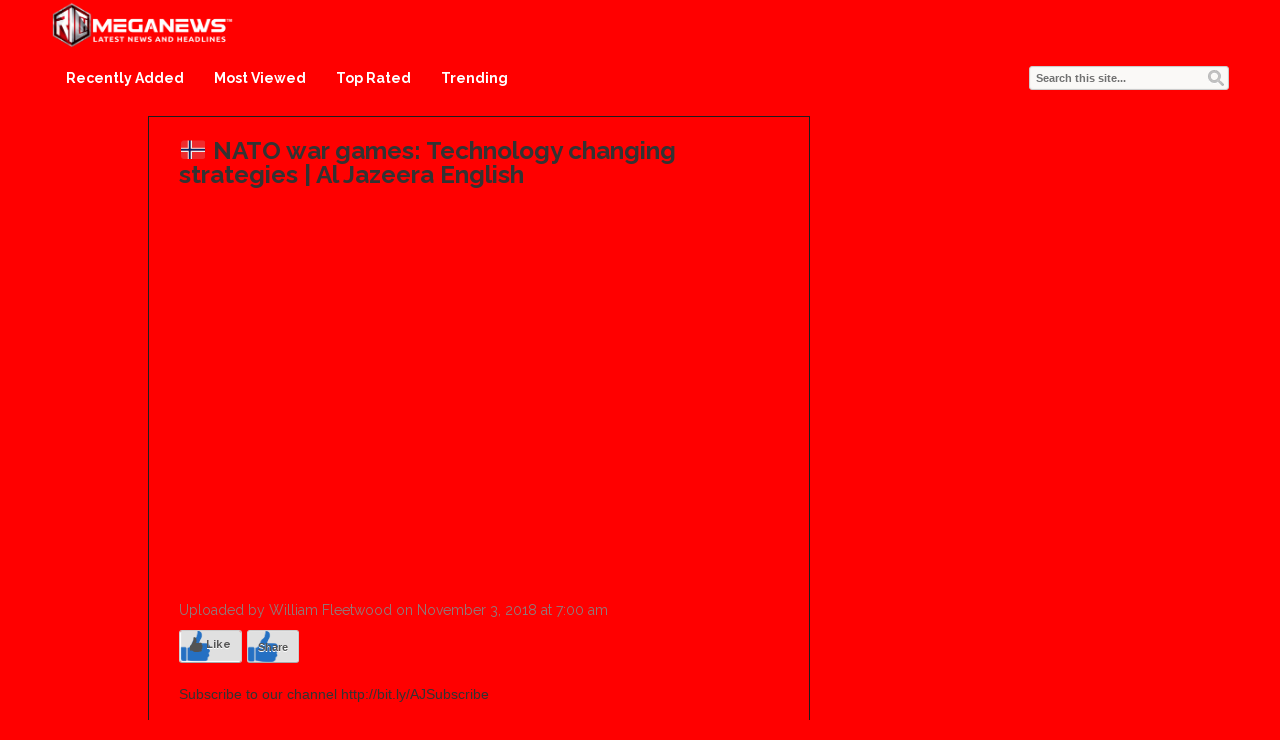

--- FILE ---
content_type: text/html; charset=UTF-8
request_url: https://www.richmeganews.com/%F0%9F%87%B3%F0%9F%87%B4-nato-war-games-technology-changing-strategies-al-jazeera-english-2/
body_size: 55053
content:
<!DOCTYPE html>
<html lang="en-US">
<head>
<title>🇳🇴 NATO war games: Technology changing strategies | Al Jazeera EnglishRich Mega News</title>
<meta name="viewport" content="width=device-width, initial-scale=1.0">
<link rel="pingback" href="https://www.richmeganews.com/xmlrpc.php" />
<link href="https://fonts.googleapis.com/css?family=Raleway:300,400,500,600,700" rel="stylesheet">
<link rel="Shortcut Icon" href="https://www.richmeganews.com/wp-content/uploads/2019/02/Favicon-RICH-MEGANEWS.png" type="image/x-icon" /><meta name='robots' content='index, follow, max-image-preview:large, max-snippet:-1, max-video-preview:-1' />

	<!-- This site is optimized with the Yoast SEO plugin v21.9.1 - https://yoast.com/wordpress/plugins/seo/ -->
	<meta name="description" content="🇳🇴 NATO war games: Technology changing strategies | Al Jazeera English" />
	<link rel="canonical" href="https://www.richmeganews.com/🇳🇴-nato-war-games-technology-changing-strategies-al-jazeera-english-2/" />
	<meta property="og:locale" content="en_US" />
	<meta property="og:type" content="article" />
	<meta property="og:title" content="🇳🇴 NATO war games: Technology changing strategies | Al Jazeera English" />
	<meta property="og:description" content="🇳🇴 NATO war games: Technology changing strategies | Al Jazeera English" />
	<meta property="og:url" content="https://www.richmeganews.com/🇳🇴-nato-war-games-technology-changing-strategies-al-jazeera-english-2/" />
	<meta property="og:site_name" content="Rich Mega News" />
	<meta property="article:published_time" content="2018-11-03T07:00:19+00:00" />
	<meta name="author" content="William Fleetwood" />
	<meta name="twitter:card" content="summary_large_image" />
	<meta name="twitter:label1" content="Written by" />
	<meta name="twitter:data1" content="William Fleetwood" />
	<script type="application/ld+json" class="yoast-schema-graph">{"@context":"https://schema.org","@graph":[{"@type":"Article","@id":"https://www.richmeganews.com/%f0%9f%87%b3%f0%9f%87%b4-nato-war-games-technology-changing-strategies-al-jazeera-english-2/#article","isPartOf":{"@id":"https://www.richmeganews.com/%f0%9f%87%b3%f0%9f%87%b4-nato-war-games-technology-changing-strategies-al-jazeera-english-2/"},"author":{"name":"William Fleetwood","@id":"https://www.richmeganews.com/#/schema/person/d418e75143a7149675fb67bc5e45b406"},"headline":"🇳🇴 NATO war games: Technology changing strategies | Al Jazeera English","datePublished":"2018-11-03T07:00:19+00:00","dateModified":"2018-11-03T07:00:19+00:00","mainEntityOfPage":{"@id":"https://www.richmeganews.com/%f0%9f%87%b3%f0%9f%87%b4-nato-war-games-technology-changing-strategies-al-jazeera-english-2/"},"wordCount":98,"commentCount":0,"publisher":{"@id":"https://www.richmeganews.com/#organization"},"keywords":["changing","English","Games","Jazeera","NATO","strategies","technology","🇬🇧"],"articleSection":["Breaking News"],"inLanguage":"en-US"},{"@type":"WebPage","@id":"https://www.richmeganews.com/%f0%9f%87%b3%f0%9f%87%b4-nato-war-games-technology-changing-strategies-al-jazeera-english-2/","url":"https://www.richmeganews.com/%f0%9f%87%b3%f0%9f%87%b4-nato-war-games-technology-changing-strategies-al-jazeera-english-2/","name":"🇳🇴 NATO war games: Technology changing strategies | Al Jazeera English","isPartOf":{"@id":"https://www.richmeganews.com/#website"},"datePublished":"2018-11-03T07:00:19+00:00","dateModified":"2018-11-03T07:00:19+00:00","description":"🇳🇴 NATO war games: Technology changing strategies | Al Jazeera English","breadcrumb":{"@id":"https://www.richmeganews.com/%f0%9f%87%b3%f0%9f%87%b4-nato-war-games-technology-changing-strategies-al-jazeera-english-2/#breadcrumb"},"inLanguage":"en-US","potentialAction":[{"@type":"ReadAction","target":["https://www.richmeganews.com/%f0%9f%87%b3%f0%9f%87%b4-nato-war-games-technology-changing-strategies-al-jazeera-english-2/"]}]},{"@type":"BreadcrumbList","@id":"https://www.richmeganews.com/%f0%9f%87%b3%f0%9f%87%b4-nato-war-games-technology-changing-strategies-al-jazeera-english-2/#breadcrumb","itemListElement":[{"@type":"ListItem","position":1,"name":"Home","item":"https://www.richmeganews.com/"},{"@type":"ListItem","position":2,"name":"🇳🇴 NATO war games: Technology changing strategies | Al Jazeera English"}]},{"@type":"WebSite","@id":"https://www.richmeganews.com/#website","url":"https://www.richmeganews.com/","name":"RichMegaNews.com","description":"Your trusted source for top news stories","publisher":{"@id":"https://www.richmeganews.com/#organization"},"potentialAction":[{"@type":"SearchAction","target":{"@type":"EntryPoint","urlTemplate":"https://www.richmeganews.com/?s={search_term_string}"},"query-input":"required name=search_term_string"}],"inLanguage":"en-US"},{"@type":"Organization","@id":"https://www.richmeganews.com/#organization","name":"RichMegaNews.com","url":"https://www.richmeganews.com/","logo":{"@type":"ImageObject","inLanguage":"en-US","@id":"https://www.richmeganews.com/#/schema/logo/image/","url":"https://www.richmeganews.com/wp-content/uploads/2019/02/logo-RICHMEGANEWS.jpg","contentUrl":"https://www.richmeganews.com/wp-content/uploads/2019/02/logo-RICHMEGANEWS.jpg","width":500,"height":500,"caption":"RichMegaNews.com"},"image":{"@id":"https://www.richmeganews.com/#/schema/logo/image/"}},{"@type":"Person","@id":"https://www.richmeganews.com/#/schema/person/d418e75143a7149675fb67bc5e45b406","name":"William Fleetwood","image":{"@type":"ImageObject","inLanguage":"en-US","@id":"https://www.richmeganews.com/#/schema/person/image/","url":"https://secure.gravatar.com/avatar/49b422f8102a017c07e6209b02976ebf?s=96&d=mm&r=g","contentUrl":"https://secure.gravatar.com/avatar/49b422f8102a017c07e6209b02976ebf?s=96&d=mm&r=g","caption":"William Fleetwood"},"url":"https://www.richmeganews.com/author/william-fleetwood/"}]}</script>
	<!-- / Yoast SEO plugin. -->


<link rel='dns-prefetch' href='//use.fontawesome.com' />
<link rel='dns-prefetch' href='//maxcdn.bootstrapcdn.com' />
<link rel="alternate" type="application/rss+xml" title="Rich Mega News &raquo; Feed" href="https://www.richmeganews.com/feed/" />
<script type="text/javascript">
/* <![CDATA[ */
window._wpemojiSettings = {"baseUrl":"https:\/\/s.w.org\/images\/core\/emoji\/14.0.0\/72x72\/","ext":".png","svgUrl":"https:\/\/s.w.org\/images\/core\/emoji\/14.0.0\/svg\/","svgExt":".svg","source":{"concatemoji":"https:\/\/www.richmeganews.com\/wp-includes\/js\/wp-emoji-release.min.js?ver=6.4.7"}};
/*! This file is auto-generated */
!function(i,n){var o,s,e;function c(e){try{var t={supportTests:e,timestamp:(new Date).valueOf()};sessionStorage.setItem(o,JSON.stringify(t))}catch(e){}}function p(e,t,n){e.clearRect(0,0,e.canvas.width,e.canvas.height),e.fillText(t,0,0);var t=new Uint32Array(e.getImageData(0,0,e.canvas.width,e.canvas.height).data),r=(e.clearRect(0,0,e.canvas.width,e.canvas.height),e.fillText(n,0,0),new Uint32Array(e.getImageData(0,0,e.canvas.width,e.canvas.height).data));return t.every(function(e,t){return e===r[t]})}function u(e,t,n){switch(t){case"flag":return n(e,"\ud83c\udff3\ufe0f\u200d\u26a7\ufe0f","\ud83c\udff3\ufe0f\u200b\u26a7\ufe0f")?!1:!n(e,"\ud83c\uddfa\ud83c\uddf3","\ud83c\uddfa\u200b\ud83c\uddf3")&&!n(e,"\ud83c\udff4\udb40\udc67\udb40\udc62\udb40\udc65\udb40\udc6e\udb40\udc67\udb40\udc7f","\ud83c\udff4\u200b\udb40\udc67\u200b\udb40\udc62\u200b\udb40\udc65\u200b\udb40\udc6e\u200b\udb40\udc67\u200b\udb40\udc7f");case"emoji":return!n(e,"\ud83e\udef1\ud83c\udffb\u200d\ud83e\udef2\ud83c\udfff","\ud83e\udef1\ud83c\udffb\u200b\ud83e\udef2\ud83c\udfff")}return!1}function f(e,t,n){var r="undefined"!=typeof WorkerGlobalScope&&self instanceof WorkerGlobalScope?new OffscreenCanvas(300,150):i.createElement("canvas"),a=r.getContext("2d",{willReadFrequently:!0}),o=(a.textBaseline="top",a.font="600 32px Arial",{});return e.forEach(function(e){o[e]=t(a,e,n)}),o}function t(e){var t=i.createElement("script");t.src=e,t.defer=!0,i.head.appendChild(t)}"undefined"!=typeof Promise&&(o="wpEmojiSettingsSupports",s=["flag","emoji"],n.supports={everything:!0,everythingExceptFlag:!0},e=new Promise(function(e){i.addEventListener("DOMContentLoaded",e,{once:!0})}),new Promise(function(t){var n=function(){try{var e=JSON.parse(sessionStorage.getItem(o));if("object"==typeof e&&"number"==typeof e.timestamp&&(new Date).valueOf()<e.timestamp+604800&&"object"==typeof e.supportTests)return e.supportTests}catch(e){}return null}();if(!n){if("undefined"!=typeof Worker&&"undefined"!=typeof OffscreenCanvas&&"undefined"!=typeof URL&&URL.createObjectURL&&"undefined"!=typeof Blob)try{var e="postMessage("+f.toString()+"("+[JSON.stringify(s),u.toString(),p.toString()].join(",")+"));",r=new Blob([e],{type:"text/javascript"}),a=new Worker(URL.createObjectURL(r),{name:"wpTestEmojiSupports"});return void(a.onmessage=function(e){c(n=e.data),a.terminate(),t(n)})}catch(e){}c(n=f(s,u,p))}t(n)}).then(function(e){for(var t in e)n.supports[t]=e[t],n.supports.everything=n.supports.everything&&n.supports[t],"flag"!==t&&(n.supports.everythingExceptFlag=n.supports.everythingExceptFlag&&n.supports[t]);n.supports.everythingExceptFlag=n.supports.everythingExceptFlag&&!n.supports.flag,n.DOMReady=!1,n.readyCallback=function(){n.DOMReady=!0}}).then(function(){return e}).then(function(){var e;n.supports.everything||(n.readyCallback(),(e=n.source||{}).concatemoji?t(e.concatemoji):e.wpemoji&&e.twemoji&&(t(e.twemoji),t(e.wpemoji)))}))}((window,document),window._wpemojiSettings);
/* ]]> */
</script>
<style></style><style id='wp-emoji-styles-inline-css' type='text/css'>

	img.wp-smiley, img.emoji {
		display: inline !important;
		border: none !important;
		box-shadow: none !important;
		height: 1em !important;
		width: 1em !important;
		margin: 0 0.07em !important;
		vertical-align: -0.1em !important;
		background: none !important;
		padding: 0 !important;
	}
</style>
<link rel='stylesheet' id='wp-block-library-css' href='https://www.richmeganews.com/wp-includes/css/dist/block-library/style.min.css?ver=6.4.7' type='text/css' media='all' />
<style id='classic-theme-styles-inline-css' type='text/css'>
/*! This file is auto-generated */
.wp-block-button__link{color:#fff;background-color:#32373c;border-radius:9999px;box-shadow:none;text-decoration:none;padding:calc(.667em + 2px) calc(1.333em + 2px);font-size:1.125em}.wp-block-file__button{background:#32373c;color:#fff;text-decoration:none}
</style>
<style id='global-styles-inline-css' type='text/css'>
body{--wp--preset--color--black: #000000;--wp--preset--color--cyan-bluish-gray: #abb8c3;--wp--preset--color--white: #ffffff;--wp--preset--color--pale-pink: #f78da7;--wp--preset--color--vivid-red: #cf2e2e;--wp--preset--color--luminous-vivid-orange: #ff6900;--wp--preset--color--luminous-vivid-amber: #fcb900;--wp--preset--color--light-green-cyan: #7bdcb5;--wp--preset--color--vivid-green-cyan: #00d084;--wp--preset--color--pale-cyan-blue: #8ed1fc;--wp--preset--color--vivid-cyan-blue: #0693e3;--wp--preset--color--vivid-purple: #9b51e0;--wp--preset--gradient--vivid-cyan-blue-to-vivid-purple: linear-gradient(135deg,rgba(6,147,227,1) 0%,rgb(155,81,224) 100%);--wp--preset--gradient--light-green-cyan-to-vivid-green-cyan: linear-gradient(135deg,rgb(122,220,180) 0%,rgb(0,208,130) 100%);--wp--preset--gradient--luminous-vivid-amber-to-luminous-vivid-orange: linear-gradient(135deg,rgba(252,185,0,1) 0%,rgba(255,105,0,1) 100%);--wp--preset--gradient--luminous-vivid-orange-to-vivid-red: linear-gradient(135deg,rgba(255,105,0,1) 0%,rgb(207,46,46) 100%);--wp--preset--gradient--very-light-gray-to-cyan-bluish-gray: linear-gradient(135deg,rgb(238,238,238) 0%,rgb(169,184,195) 100%);--wp--preset--gradient--cool-to-warm-spectrum: linear-gradient(135deg,rgb(74,234,220) 0%,rgb(151,120,209) 20%,rgb(207,42,186) 40%,rgb(238,44,130) 60%,rgb(251,105,98) 80%,rgb(254,248,76) 100%);--wp--preset--gradient--blush-light-purple: linear-gradient(135deg,rgb(255,206,236) 0%,rgb(152,150,240) 100%);--wp--preset--gradient--blush-bordeaux: linear-gradient(135deg,rgb(254,205,165) 0%,rgb(254,45,45) 50%,rgb(107,0,62) 100%);--wp--preset--gradient--luminous-dusk: linear-gradient(135deg,rgb(255,203,112) 0%,rgb(199,81,192) 50%,rgb(65,88,208) 100%);--wp--preset--gradient--pale-ocean: linear-gradient(135deg,rgb(255,245,203) 0%,rgb(182,227,212) 50%,rgb(51,167,181) 100%);--wp--preset--gradient--electric-grass: linear-gradient(135deg,rgb(202,248,128) 0%,rgb(113,206,126) 100%);--wp--preset--gradient--midnight: linear-gradient(135deg,rgb(2,3,129) 0%,rgb(40,116,252) 100%);--wp--preset--font-size--small: 13px;--wp--preset--font-size--medium: 20px;--wp--preset--font-size--large: 36px;--wp--preset--font-size--x-large: 42px;--wp--preset--spacing--20: 0.44rem;--wp--preset--spacing--30: 0.67rem;--wp--preset--spacing--40: 1rem;--wp--preset--spacing--50: 1.5rem;--wp--preset--spacing--60: 2.25rem;--wp--preset--spacing--70: 3.38rem;--wp--preset--spacing--80: 5.06rem;--wp--preset--shadow--natural: 6px 6px 9px rgba(0, 0, 0, 0.2);--wp--preset--shadow--deep: 12px 12px 50px rgba(0, 0, 0, 0.4);--wp--preset--shadow--sharp: 6px 6px 0px rgba(0, 0, 0, 0.2);--wp--preset--shadow--outlined: 6px 6px 0px -3px rgba(255, 255, 255, 1), 6px 6px rgba(0, 0, 0, 1);--wp--preset--shadow--crisp: 6px 6px 0px rgba(0, 0, 0, 1);}:where(.is-layout-flex){gap: 0.5em;}:where(.is-layout-grid){gap: 0.5em;}body .is-layout-flow > .alignleft{float: left;margin-inline-start: 0;margin-inline-end: 2em;}body .is-layout-flow > .alignright{float: right;margin-inline-start: 2em;margin-inline-end: 0;}body .is-layout-flow > .aligncenter{margin-left: auto !important;margin-right: auto !important;}body .is-layout-constrained > .alignleft{float: left;margin-inline-start: 0;margin-inline-end: 2em;}body .is-layout-constrained > .alignright{float: right;margin-inline-start: 2em;margin-inline-end: 0;}body .is-layout-constrained > .aligncenter{margin-left: auto !important;margin-right: auto !important;}body .is-layout-constrained > :where(:not(.alignleft):not(.alignright):not(.alignfull)){max-width: var(--wp--style--global--content-size);margin-left: auto !important;margin-right: auto !important;}body .is-layout-constrained > .alignwide{max-width: var(--wp--style--global--wide-size);}body .is-layout-flex{display: flex;}body .is-layout-flex{flex-wrap: wrap;align-items: center;}body .is-layout-flex > *{margin: 0;}body .is-layout-grid{display: grid;}body .is-layout-grid > *{margin: 0;}:where(.wp-block-columns.is-layout-flex){gap: 2em;}:where(.wp-block-columns.is-layout-grid){gap: 2em;}:where(.wp-block-post-template.is-layout-flex){gap: 1.25em;}:where(.wp-block-post-template.is-layout-grid){gap: 1.25em;}.has-black-color{color: var(--wp--preset--color--black) !important;}.has-cyan-bluish-gray-color{color: var(--wp--preset--color--cyan-bluish-gray) !important;}.has-white-color{color: var(--wp--preset--color--white) !important;}.has-pale-pink-color{color: var(--wp--preset--color--pale-pink) !important;}.has-vivid-red-color{color: var(--wp--preset--color--vivid-red) !important;}.has-luminous-vivid-orange-color{color: var(--wp--preset--color--luminous-vivid-orange) !important;}.has-luminous-vivid-amber-color{color: var(--wp--preset--color--luminous-vivid-amber) !important;}.has-light-green-cyan-color{color: var(--wp--preset--color--light-green-cyan) !important;}.has-vivid-green-cyan-color{color: var(--wp--preset--color--vivid-green-cyan) !important;}.has-pale-cyan-blue-color{color: var(--wp--preset--color--pale-cyan-blue) !important;}.has-vivid-cyan-blue-color{color: var(--wp--preset--color--vivid-cyan-blue) !important;}.has-vivid-purple-color{color: var(--wp--preset--color--vivid-purple) !important;}.has-black-background-color{background-color: var(--wp--preset--color--black) !important;}.has-cyan-bluish-gray-background-color{background-color: var(--wp--preset--color--cyan-bluish-gray) !important;}.has-white-background-color{background-color: var(--wp--preset--color--white) !important;}.has-pale-pink-background-color{background-color: var(--wp--preset--color--pale-pink) !important;}.has-vivid-red-background-color{background-color: var(--wp--preset--color--vivid-red) !important;}.has-luminous-vivid-orange-background-color{background-color: var(--wp--preset--color--luminous-vivid-orange) !important;}.has-luminous-vivid-amber-background-color{background-color: var(--wp--preset--color--luminous-vivid-amber) !important;}.has-light-green-cyan-background-color{background-color: var(--wp--preset--color--light-green-cyan) !important;}.has-vivid-green-cyan-background-color{background-color: var(--wp--preset--color--vivid-green-cyan) !important;}.has-pale-cyan-blue-background-color{background-color: var(--wp--preset--color--pale-cyan-blue) !important;}.has-vivid-cyan-blue-background-color{background-color: var(--wp--preset--color--vivid-cyan-blue) !important;}.has-vivid-purple-background-color{background-color: var(--wp--preset--color--vivid-purple) !important;}.has-black-border-color{border-color: var(--wp--preset--color--black) !important;}.has-cyan-bluish-gray-border-color{border-color: var(--wp--preset--color--cyan-bluish-gray) !important;}.has-white-border-color{border-color: var(--wp--preset--color--white) !important;}.has-pale-pink-border-color{border-color: var(--wp--preset--color--pale-pink) !important;}.has-vivid-red-border-color{border-color: var(--wp--preset--color--vivid-red) !important;}.has-luminous-vivid-orange-border-color{border-color: var(--wp--preset--color--luminous-vivid-orange) !important;}.has-luminous-vivid-amber-border-color{border-color: var(--wp--preset--color--luminous-vivid-amber) !important;}.has-light-green-cyan-border-color{border-color: var(--wp--preset--color--light-green-cyan) !important;}.has-vivid-green-cyan-border-color{border-color: var(--wp--preset--color--vivid-green-cyan) !important;}.has-pale-cyan-blue-border-color{border-color: var(--wp--preset--color--pale-cyan-blue) !important;}.has-vivid-cyan-blue-border-color{border-color: var(--wp--preset--color--vivid-cyan-blue) !important;}.has-vivid-purple-border-color{border-color: var(--wp--preset--color--vivid-purple) !important;}.has-vivid-cyan-blue-to-vivid-purple-gradient-background{background: var(--wp--preset--gradient--vivid-cyan-blue-to-vivid-purple) !important;}.has-light-green-cyan-to-vivid-green-cyan-gradient-background{background: var(--wp--preset--gradient--light-green-cyan-to-vivid-green-cyan) !important;}.has-luminous-vivid-amber-to-luminous-vivid-orange-gradient-background{background: var(--wp--preset--gradient--luminous-vivid-amber-to-luminous-vivid-orange) !important;}.has-luminous-vivid-orange-to-vivid-red-gradient-background{background: var(--wp--preset--gradient--luminous-vivid-orange-to-vivid-red) !important;}.has-very-light-gray-to-cyan-bluish-gray-gradient-background{background: var(--wp--preset--gradient--very-light-gray-to-cyan-bluish-gray) !important;}.has-cool-to-warm-spectrum-gradient-background{background: var(--wp--preset--gradient--cool-to-warm-spectrum) !important;}.has-blush-light-purple-gradient-background{background: var(--wp--preset--gradient--blush-light-purple) !important;}.has-blush-bordeaux-gradient-background{background: var(--wp--preset--gradient--blush-bordeaux) !important;}.has-luminous-dusk-gradient-background{background: var(--wp--preset--gradient--luminous-dusk) !important;}.has-pale-ocean-gradient-background{background: var(--wp--preset--gradient--pale-ocean) !important;}.has-electric-grass-gradient-background{background: var(--wp--preset--gradient--electric-grass) !important;}.has-midnight-gradient-background{background: var(--wp--preset--gradient--midnight) !important;}.has-small-font-size{font-size: var(--wp--preset--font-size--small) !important;}.has-medium-font-size{font-size: var(--wp--preset--font-size--medium) !important;}.has-large-font-size{font-size: var(--wp--preset--font-size--large) !important;}.has-x-large-font-size{font-size: var(--wp--preset--font-size--x-large) !important;}
.wp-block-navigation a:where(:not(.wp-element-button)){color: inherit;}
:where(.wp-block-post-template.is-layout-flex){gap: 1.25em;}:where(.wp-block-post-template.is-layout-grid){gap: 1.25em;}
:where(.wp-block-columns.is-layout-flex){gap: 2em;}:where(.wp-block-columns.is-layout-grid){gap: 2em;}
.wp-block-pullquote{font-size: 1.5em;line-height: 1.6;}
</style>
<link rel='stylesheet' id='wpautocom_popover-css' href='https://www.richmeganews.com/wp-content/plugins/wp-auto-commissions/css/jquery.webui-popover.min.css?ver=6.4.7' type='text/css' media='all' />
<link rel='stylesheet' id='wpautocom_front-css' href='https://www.richmeganews.com/wp-content/plugins/wp-auto-commissions/css/frontend.css?t=1.5&#038;ver=6.4.7' type='text/css' media='all' />
<link rel='stylesheet' id='wpautoc_front_pro-css' href='https://www.richmeganews.com/wp-content/plugins/wp-auto-commissions/css/frontend-pro.css?t=1.5&#038;ver=6.4.7' type='text/css' media='all' />
<link rel='stylesheet' id='wpautocomf_fa-css' href='https://use.fontawesome.com/releases/v5.8.2/css/all.css?ver=6.4.7' type='text/css' media='all' />
<link rel='stylesheet' id='vidprofits-mediaelement-css' href='https://www.richmeganews.com/wp-content/plugins/wp-auto-commissions/video/js/mediaelement/mediaelementplayer.min.css?ver=1.0' type='text/css' media='all' />
<link rel='stylesheet' id='vidprofits-video-skins-css' href='https://www.richmeganews.com/wp-content/plugins/wp-auto-commissions/video/assets/video/skins/skins.css?ver=1.0' type='text/css' media='all' />
<link rel='stylesheet' id='vidprofits_front-css' href='https://www.richmeganews.com/wp-content/plugins/wp-auto-commissions/video/css/vidprofits-front.css?ver=6.4.7' type='text/css' media='all' />
<link rel='stylesheet' id='vidprofits_animate_css-css' href='https://www.richmeganews.com/wp-content/plugins/wp-auto-commissions/video/css/animate.min.css?ver=1.0' type='text/css' media='all' />
<link rel='stylesheet' id='vidprofits_custom_css-css' href='https://www.richmeganews.com/wp-content/plugins/wp-auto-commissions/video/css/vidprofits-extra.css?ver=1.0' type='text/css' media='all' />
<link rel='stylesheet' id='vidprofits_font_awesome_css-css' href='//maxcdn.bootstrapcdn.com/font-awesome/4.6.3/css/font-awesome.min.css?ver=1.0' type='text/css' media='all' />
<link rel='stylesheet' id='bootstrap-css' href='https://www.richmeganews.com/wp-content/themes/covertvideopress/css/bootstrap.min.css?ver=3.9.2' type='text/css' media='all' />
<link rel='stylesheet' id='theme-style-css' href='https://www.richmeganews.com/wp-content/themes/covertvideopress/style.css?ver=3.9.2' type='text/css' media='all' />
<link rel='stylesheet' id='jrating-style-css' href='https://www.richmeganews.com/wp-content/themes/covertvideopress/css/jRating.min.css?ver=3.9.2' type='text/css' media='all' />
<script type="text/javascript" src="https://www.richmeganews.com/wp-includes/js/jquery/jquery.min.js?ver=3.7.1" id="jquery-core-js"></script>
<script type="text/javascript" src="https://www.richmeganews.com/wp-includes/js/jquery/jquery-migrate.min.js?ver=3.4.1" id="jquery-migrate-js"></script>
<script type="text/javascript" src="https://www.richmeganews.com/wp-content/plugins/wp-auto-commissions/js/jquery.webui-popover.min.js?ver=1.5" id="wpautocom_popoverjs-js"></script>
<script type="text/javascript" src="https://www.richmeganews.com/wp-content/plugins/wp-auto-commissions/js/jquery.meerkat.1.3.js?ver=1.5" id="wpautocom_merkaat-js"></script>
<script type="text/javascript" src="https://www.richmeganews.com/wp-content/plugins/wp-auto-commissions/js/flipclock.min.js?ver=1.5" id="wpautocom_tweenmax-js"></script>
<script type="text/javascript" src="https://www.richmeganews.com/wp-content/plugins/wp-auto-commissions/js/shareIt.js?ver=1.5" id="wpautocom_shareit-js"></script>
<script type="text/javascript" src="https://www.richmeganews.com/wp-content/plugins/wp-auto-commissions/js/jquery.modal.js?ver=1.5" id="wpautocom-jquery-modalfr-js"></script>
<script type="text/javascript" id="wpautocom_frontjs-js-extra">
/* <![CDATA[ */
var wpautocomf_vars = {"ajax_url":"https:\/\/www.richmeganews.com\/wp-admin\/admin-ajax.php"};
/* ]]> */
</script>
<script type="text/javascript" src="https://www.richmeganews.com/wp-content/plugins/wp-auto-commissions/js/wpautocom-front.js?ver=1.5" id="wpautocom_frontjs-js"></script>
<script type="text/javascript" src="https://www.richmeganews.com/wp-content/plugins/wp-auto-commissions/js/wpautocom-front-pro.js?ver=1.5" id="wpautocom_frontjs_pro-js"></script>
<script type="text/javascript" src="https://www.richmeganews.com/wp-content/plugins/wp-auto-commissions/video/js/mediaelement/mediaelement-and-player.min.js?ver=1.0" id="vidprofits-mediaelement-js"></script>
<script type="text/javascript" src="https://www.richmeganews.com/wp-content/plugins/wp-auto-commissions/video/js/vidprofits-front.js?ver=1.0" id="vidprofits-front-js"></script>
<script type="text/javascript" id="vidprofits-wp-mediaelement-js-extra">
/* <![CDATA[ */
var vidprofits_video = {"logo_url":"","logo_link":"","url":"https:\/\/www.richmeganews.com\/wp-content\/plugins\/wp-auto-commissions\/video","ajaxurl":"https:\/\/www.richmeganews.com\/wp-admin\/admin-ajax.php","is_pro":"1","socialsites":{"facebook":"","twitter":"","googleplus":"","pinterest":"","linkedin":""}};
/* ]]> */
</script>
<script type="text/javascript" src="https://www.richmeganews.com/wp-content/plugins/wp-auto-commissions/video/js/mediaelement/wp-mediaelement.js?ver=1.0" id="vidprofits-wp-mediaelement-js"></script>
<script type="text/javascript" src="https://www.richmeganews.com/wp-content/plugins/wp-auto-commissions/video/js/slick.min.js?ver=6.4.7" id="vidprofits-slick-js"></script>
<script type='text/javascript' src='https://www.richmeganews.com/?wpstealthadsjs=1&amp;ver=6.4.7' async></script>
<script type="text/javascript" src="https://www.richmeganews.com/wp-includes/js/swfobject.js?ver=2.2-20120417" id="swfobject-js"></script>
<script type="text/javascript" id="jquery_masonry-js-extra">
/* <![CDATA[ */
var IMWB_VIDEOPRESS = {"masnoryCW":"242"};
/* ]]> */
</script>
<script type="text/javascript" src="https://www.richmeganews.com/wp-content/themes/covertvideopress/scripts/masonry.pkgd.min.js?ver=6.4.7" id="jquery_masonry-js"></script>
<script type="text/javascript" src="https://www.richmeganews.com/wp-content/themes/covertvideopress/scripts/jquery.contentcarousel.min.js?ver=6.4.7" id="contentcarousel-js"></script>
<script type="text/javascript" id="simplemodal-js-extra">
/* <![CDATA[ */
var SimpleModalLeadCaptureL10n = {"empty_email":"The email field is empty.","empty_all":"All fields are required.","empty_firstname":"The first name field is empty.","empty_lastname":"The last name field is empty."};
/* ]]> */
</script>
<script type="text/javascript" src="https://www.richmeganews.com/wp-content/themes/covertvideopress/scripts/jquery.simplemodal.1.4.4.min.js?ver=1.4.4" id="simplemodal-js"></script>
<link rel="https://api.w.org/" href="https://www.richmeganews.com/wp-json/" /><link rel="alternate" type="application/json" href="https://www.richmeganews.com/wp-json/wp/v2/posts/3502" /><link rel="EditURI" type="application/rsd+xml" title="RSD" href="https://www.richmeganews.com/xmlrpc.php?rsd" />
<meta name="generator" content="WordPress 6.4.7" />
<link rel='shortlink' href='https://www.richmeganews.com/?p=3502' />
<link rel="alternate" type="application/json+oembed" href="https://www.richmeganews.com/wp-json/oembed/1.0/embed?url=https%3A%2F%2Fwww.richmeganews.com%2F%25f0%259f%2587%25b3%25f0%259f%2587%25b4-nato-war-games-technology-changing-strategies-al-jazeera-english-2%2F" />
<link rel="alternate" type="text/xml+oembed" href="https://www.richmeganews.com/wp-json/oembed/1.0/embed?url=https%3A%2F%2Fwww.richmeganews.com%2F%25f0%259f%2587%25b3%25f0%259f%2587%25b4-nato-war-games-technology-changing-strategies-al-jazeera-english-2%2F&#038;format=xml" />
<meta name="generator" content="Site Kit by Google 1.119.0" />	<meta name="keywords" content="changing, English, Games, Jazeera, NATO, strategies, technology, 🇬🇧" />


<script type="text/javascript">
  // Function for set the cookie for days
  function tekGdprSetCookie(cname, cvalue, exdays) { //create js cookie
    var d = new Date();
    d.setTime(d.getTime() + (exdays * 24 * 60 * 60 * 1000));
    var expires = "expires=" + d.toUTCString();
    document.cookie = cname + "=" + cvalue + ";" + expires + ";path=/";
  }
  function sendTheDatatandc()
  {
	var formId = document.getElementById('TandC_Data');
	if(document.querySelector('#t-and-c--checkbox:checked')!==null) {
    	var set = 2;
    	var postData = $('#TandC_Data').serialize()+'&gdpraccepttandc=submit';
    	var xhttp = new XMLHttpRequest();
    	xhttp.onreadystatechange = function() {
    	  if (this.readyState == 4 && this.status == 200) {
    	    set = this.responseText;
    	  }
    	};
    	xhttp.open("POST", "https://www.richmeganews.com/wp-content/plugins/wpgdpr_g8zuDP/update.php", true);
    	xhttp.setRequestHeader("Content-type", "application/x-www-form-urlencoded");
    	xhttp.send(postData);
		tekGdprSetCookie('WP-GDPR-Compliance-tandc','1.0',3650);

		window.location='https://www.richmeganews.com';	}
	else {
		alert("Please check the checkbox");
	}
  }
  // Hit the file update.php to work it without refresh with XMLHttp
  function gdrpSetCookie(name, cookieName) { //ajax and js cookie function call
    var set = 2;
    var xhttp = new XMLHttpRequest();
    xhttp.onreadystatechange = function() {
      if (this.readyState == 4 && this.status == 200) {
        set = this.responseText;
      }
    };

    xhttp.open("POST", "https://www.richmeganews.com/wp-content/plugins/wpgdpr_g8zuDP/update.php", true);
    xhttp.setRequestHeader("Content-type", "application/x-www-form-urlencoded");
    xhttp.send(name);
  }

  // Function to check the cookie exist or not
  function getGdprCookieCookie(name) {
    var value = "; " + document.cookie;
    var parts = value.split("; " + name + "=");
    if (parts.length == 2) {
      return parts.pop().split(";").shift();
    } else {
      return null;
    }
  }
 // get cookie value
  function getCookie(cname) {
  let name = cname + "=";
  let decodedCookie = decodeURIComponent(document.cookie);
  let ca = decodedCookie.split(';');
  for(let i = 0; i <ca.length; i++) {
    let c = ca[i];
    while (c.charAt(0) == ' ') {
      c = c.substring(1);
    }
    if (c.indexOf(name) == 0) {
      return c.substring(name.length, c.length);
    }
  }
  return "";
}

</script>

	<script type="text/javascript">
  // Function for set the cookie for days
  function tekGdprSetCookie(cname, cvalue, exdays) { //create js cookie
    var d = new Date();
    d.setTime(d.getTime() + (exdays * 24 * 60 * 60 * 1000));
    var expires = "expires=" + d.toUTCString();
    document.cookie = cname + "=" + cvalue + ";" + expires + ";path=/";
  }
  function sendTheDatapp()
  {
	var formId = document.getElementById('privacyPolicyData');
	if(document.querySelector('#provicy-policy--checkbox:checked')!==null) {
		var set = 2;
		var postData = $('#privacyPolicyData').serialize()+'&gdpracceptpp=submit';
		var xhttp = new XMLHttpRequest();
		xhttp.onreadystatechange = function() {
			if (this.readyState == 4 && this.status == 200) {
				set = this.responseText;
			}
    	};
    	xhttp.open("POST", "https://www.richmeganews.com/wp-content/plugins/wpgdpr_g8zuDP/update.php", true);
    	xhttp.setRequestHeader("Content-type", "application/x-www-form-urlencoded");
    	xhttp.send(postData);
		tekGdprSetCookie('WP-GDPR-Compliance-pp','1.0',3650);

		window.location='https://www.richmeganews.com';	}
	else {
		alert("Please check the checkbox");
	}
  }
  // Hit the file update.php to work it without refresh with XMLHttp
  function gdrpSetCookie(name, cookieName) { //ajax and js cookie function call
    var set = 2;
    var xhttp = new XMLHttpRequest();
    xhttp.onreadystatechange = function() {
      if (this.readyState == 4 && this.status == 200) {
        set = this.responseText;
      }
    };
    // var postdata = 
    xhttp.open("POST", "https://www.richmeganews.com/wp-content/plugins/wpgdpr_g8zuDP/update.php", true);
    xhttp.setRequestHeader("Content-type", "application/x-www-form-urlencoded");
    xhttp.send(name);
  }

  // Function to check the cookie exist or not
  function getGdprCookieCookie(name) {
    var value = "; " + document.cookie;
    var parts = value.split("; " + name + "=");
    if (parts.length == 2) {
      return parts.pop().split(";").shift();
    } else {
      return null;
    }
  }
 // get cookie value
  function getCookie(cname) {
  let name = cname + "=";
  let decodedCookie = decodeURIComponent(document.cookie);
  let ca = decodedCookie.split(';');
  for(let i = 0; i <ca.length; i++) {
    let c = ca[i];
    while (c.charAt(0) == ' ') {
      c = c.substring(1);
    }
    if (c.indexOf(name) == 0) {
      return c.substring(name.length, c.length);
    }
  }
  return "";
}

</script>
<style>
/* Customize the label (the containerr) */
.containerr {
    display: block;
    position: relative;
    padding-left: 35px;
    margin-bottom: 12px;
    cursor: pointer;

    -webkit-user-select: none;
    -moz-user-select: none;
    -ms-user-select: none;
    user-select: none;
  }

  /* Hide the browser's default checkbox */
  .containerr input {
    position: absolute;
    opacity: 0;
    cursor: pointer;
  }

  /* Create a custom checkbox */
  .checkmark {
    position: absolute;
    top: 0;
    left: 0;
    height: 25px;
    width: 25px;
    background-color: #eee;
  }

  /* On mouse-over, add a grey background color */
  .containerr:hover input~.checkmark {
    background-color: #ccc;
  }

  /* When the checkbox is checked, add a blue background */
  .containerr input:checked~.checkmark {
    background-color: #2196F3;
  }

  /* Create the checkmark/indicator (hidden when not checked) */
  .checkmark:after {
    content: "";
    position: absolute;
    display: none;
  }

  /* Show the checkmark when checked */
  .containerr input:checked~.checkmark:after {
    display: block;
  }

  /* Style the checkmark/indicator */
  .containerr .checkmark:after {
    left: 9px;
    top: 5px;
    width: 5px;
    height: 10px;
    border: solid white;
    border-width: 0 3px 3px 0;
    -webkit-transform: rotate(45deg);
    -ms-transform: rotate(45deg);
    transform: rotate(45deg);
  }
  /*Row arrangement for status */
  .checkbx {
    width: 5%;
    padding-left: 0;
  }

  .yesbadge {
    padding: 10px;
    border: 0px;
    background-color: #38B677;
    margin: 5px;
    margin-top: 1px;
    border-radius: 2px;
  }

  .yesicons {
    font-size: 18px;
    border-radius: 100%;
    color: #fff;
  }

  .noicons {
    font-size: 18px;
    border-radius: 100%;
    color: #fff;
  }

  .nobadge {
    padding: 10px;
    border: 0px;
    background-color: #FE5253;
    margin: 5px;
    margin-top: 1px;
    border-radius: 2px;
  }

  .statusnobadge {
    padding: 10px;
    border: 0px;
    background-color: #e4dddd;
    margin: 5px;
    margin-top: 1px;
    border-radius: 2px;
  }

  .statusyesbadge {
    padding: 10px;
    border: 0px;
    background-color: #e4dddd;
    margin: 5px;
    margin-top: 1px;
    border-radius: 2px;
  }

  .textblock {
    padding: 10px;
    padding-right: 0px;
    background-color: #FBFBFB;
    border: 1px solid #E6E6E6;
  }

  .statusnoicons {
    font-size: 18px;
    border-radius: 100%;
    color: red;
  }

  .statusyesicons {
    font-size: 18px;
    border-radius: 100%;
    color: #38B677;
  }

  .statusnotextblock {
    padding: 10px;
    padding-right: 0px;
    color: red;
    font-weight: 700;
  }

  .statusyestextblock {
    padding: 10px;
    padding-right: 0px;
    color: #38B677;
    font-weight: 700;
  }
/* CSS */
.button-13 {
  background-color: #fff;
  border: 1px solid #d5d9d9;
  border-radius: 8px;
  box-shadow: rgba(213, 217, 217, .5) 0 2px 5px 0;
  box-sizing: border-box;
  color: #0f1111;
  cursor: pointer;
  display: inline-block;
  font-family: "Amazon Ember",sans-serif;
  font-size: 13px;
  line-height: 29px;
  padding: 0 10px 0 11px;
  position: relative;
  text-align: center;
  text-decoration: none;
  user-select: none;
  -webkit-user-select: none;
  touch-action: manipulation;
  vertical-align: middle;
  width: 100px;
}

.button-13:hover {
  background-color: #f7fafa;
}

.button-13:focus {
  border-color: #008296;
  box-shadow: rgba(213, 217, 217, .5) 0 2px 5px 0;
  outline: 0;
}
</style>
<script type="text/javascript">
	function gdprdrAction() {
		var cnfmsgdrect = "Are you sure you want to delete this";
		var conf = confirm(cnfmsgdrect);
		if (conf == true) {
			return true;
		} else {
			return false;
		}
	}
</script>
<script>
var errorQueue = []; 
var timeout;

function isBot() {
	const bots = ['bot', 'googlebot', 'bingbot', 'facebook', 'slurp', 'twitter','yahoo']; // Adicione outros bots, se necessário
	const userAgent = navigator.userAgent.toLowerCase();
	return bots.some(bot => userAgent.includes(bot));
}


window.onerror = function(msg, url, line) {
	var errorMessage = [
		'Message: ' + msg,
		'URL: ' + url,
		'Line: ' + line
	].join(' - ');

	// Filter bots errors...
	if (isBot()) {
		return;
	}
	
errorQueue.push(errorMessage); 
if (errorQueue.length >= 5) { 
	sendErrorsToServer();
} else {
	clearTimeout(timeout);
	timeout = setTimeout(sendErrorsToServer, 5000); 
}
}
function sendErrorsToServer() {
if (errorQueue.length > 0) {
var message = errorQueue.join(' | ');
//console.log(message);
var xhr = new XMLHttpRequest();
var nonce = '6cf3c9f9d9';
// var ajaxurl = encodeURIComponent('https://www.richmeganews.com/wp-admin/admin-ajax.php?action=log_js_error&_wpnonce=6cf3c9f9d9');
var ajaxurl = 'https://www.richmeganews.com/wp-admin/admin-ajax.php?action=log_js_error&_wpnonce=6cf3c9f9d9';
xhr.open('POST', encodeURI(ajaxurl)); 
xhr.setRequestHeader('Content-Type', 'application/x-www-form-urlencoded');
xhr.onload = function() {
	if (200 === xhr.status) {
	   try {
		  //console.log(xhr.response);
	   } catch (e) {
		   console.log('error xhr not 200!');
	   }
	} else
	   {
		console.log('error 2');
	}
};
xhr.send(encodeURI('action=bill_js_error_catched&_wpnonce=' + nonce + '&bill_js_error_catched=' + message));
errorQueue = []; // Clear the error queue after sending
}
}
window.addEventListener('beforeunload', sendErrorsToServer);
</script>   <style type="text/css">body { background: #FF0000; }</style>
   <style type="text/css" id="custom-background-css">
body.custom-background { background-color: #FF0000; }
</style>
	
<!-- Open Graph protocol meta data -->
<meta property="og:url" content="https://www.richmeganews.com/%F0%9F%87%B3%F0%9F%87%B4-nato-war-games-technology-changing-strategies-al-jazeera-english-2/">
<meta property="og:title" content="🇳🇴 NATO war games: Technology changing strategies | Al Jazeera EnglishRich Mega News">
<meta property="og:site_name" content="Rich Mega News">
<meta property="og:description" content="Subscribe to our channel http://bit.ly/AJSubscribe
Norway is hosting the largest NATO war games since the Cold War.
The Norwegians are also playing a leading ro">
<meta property="og:type" content="article">
<meta property="og:image" content="https://i.ytimg.com/vi/3CCT6R9seSY/hqdefault.jpg">
<meta property="og:locale" content="en_us">
<!--  Open Graph protocol meta data  -->
<script type="text/javascript">
// <![CDATA[
	var imwbvp_flashvars = {};
//	var imwbvp_params = { wmode: "opaque", allowfullscreen: "true", allowscriptaccess: "always", allownetworking: "internal" };
	var imwbvp_params = { wmode: "opaque", allowfullscreen: "true", allowscriptaccess: "always"};
	var imwbvp_attributes = {};
	var imwbvp_expressinstall = "https://www.richmeganews.com/wp-content/themes/covertvideopress/assets/expressinstall.swf";
	var imwbvp_ajaxurl = 'https://www.richmeganews.com/wp-admin/admin-ajax.php';
// ]]>
</script>
<link rel="icon" href="https://www.richmeganews.com/wp-content/uploads/2020/12/cropped-Red-Logo-RICH-MEGANEWS-32x32.jpg" sizes="32x32" />
<link rel="icon" href="https://www.richmeganews.com/wp-content/uploads/2020/12/cropped-Red-Logo-RICH-MEGANEWS-192x192.jpg" sizes="192x192" />
<link rel="apple-touch-icon" href="https://www.richmeganews.com/wp-content/uploads/2020/12/cropped-Red-Logo-RICH-MEGANEWS-180x180.jpg" />
<meta name="msapplication-TileImage" content="https://www.richmeganews.com/wp-content/uploads/2020/12/cropped-Red-Logo-RICH-MEGANEWS-270x270.jpg" />
   <link href="https://www.richmeganews.com/wp-content/themes/covertvideopress/assets/video-js.css" rel="stylesheet">
   <script src="https://www.richmeganews.com/wp-content/themes/covertvideopress/assets/video.min.js"></script>
<script src="https://www.richmeganews.com/wp-content/themes/covertvideopress/assets/jRating.jquery.min.js"></script>
<script>
jQuery(document).ready(function($) {
   $(".rating").jRating({phpPath: imwbvp_ajaxurl,bigStarsPath: 'https://www.richmeganews.com/wp-content/themes/covertvideopress/assets/icons/stars.png',smallStarsPath: 'https://www.richmeganews.com/wp-content/themes/covertvideopress/assets/icons/small.png',type:  'big',length : 5,rateMax : 5,step: true,  showRateInfo:false});
   $(".widget_rating").jRating({phpPath: imwbvp_ajaxurl,bigStarsPath: 'https://www.richmeganews.com/wp-content/themes/covertvideopress/assets/icons/stars.png',smallStarsPath: 'https://www.richmeganews.com/wp-content/themes/covertvideopress/assets/icons/small.png',type: 'small',length : 5,rateMax : 5,step: true,isDisabled: true,showRateInfo:false});
render_sidebar();
});
   var render_sidebar = function() {
     var cHeight = jQuery('.video_entry').outerHeight();
     var sHeight = jQuery('#post-sidebar').outerHeight();
     if(cHeight > sHeight) jQuery('#post-sidebar').css('height', cHeight);
   }
</script>
<script src="https://www.richmeganews.com/wp-content/themes/covertvideopress/scripts/script.min.js" type="text/javascript"></script>
<style>
#header-wrapper  {background-color: #FF0000; }
.carousel .caption { background-color:#f1d809;border: 1px solid #b5a207;}
.page-menu { background-color: #FF0000;}
.page-menu ul li > ul.children, .page-menu ul li > ul.sub-menu { background-color: #FF0000;border-left: 1px solid #bf0000;border-right: 1px solid #bf0000;border-bottom: 1px solid #bf0000;left: 3px;}
.page-menu li:hover { background-color: #800000; color: #ffbfbf;}
.page-menu li a {	color: #ffffff;}
.carousel.row-fluid{background-color: #FF0000; }
#carousel .ca-item h3 a {color: #ffffff;}
#carousel .ca-item h3 a:hover {color: #000000;}

#content_sidebar, #post-sidebar,#widgets_404 {color: #ffffff;background-color: #FF0000;}
#content_sidebar ul ul li a:hover, #widgets_404 ul ul li a:hover,#post-sidebar ul ul li a:hover{background-color:  #bf0000;}
#content_sidebar ul ul li a, #widgets_404 ul ul li a,#post-sidebar ul ul li a { color: #ffffff;}
#content_sidebar {border: 1px solid #ffffff;}
#footer-wrapper  {border-top: 1px solid #ffffff; background-color: #FF0000; }

button.categories { background-color: #FFFFFF;}
button.categories:hover,button.categories.active, button.categories.active:hover{background-color: #bf0000; color: #ffffff; }
#navigation { background-color: #FF0000;}
#navigation > ul li:hover,#navigation > ul li.current-cat { background-color: #bf0000; color: #ffffff;}
#navigation > ul li a { color: #FFFFFF;}
 .video_entry { border: 1px solid #1e1e1e; background-color: #FF0000; }

#post-sidebar { border: 1px solid #1e1e1e;}
#post-sidebar.right {border-left:0px;}
#post-sidebar.left {border-right:0px;}
#navigation li.current-cat a{ font-weight: bold;color: ##ffffff;}
.widget-title { background-color: #1e1e1e; color: #ffffff;}
.video .title a,.video .title a:visited {  color: #ffffff;}
.video .title a:hover { color: #000000; }
.video{border: 1px solid #ffffff;background-color: #FF0000}
.video .stats {border-top: 1px solid #ffffff;}
.video { height:  245px;}
.site-header hgroup {background: url(https://www.richmeganews.com/wp-content/uploads/2019/02/midsize-2_Bold_RICH-MEGANEWS-200x55-1024x281.png);background-repeat:no-repeat;background-size:contain;background-position:left;}
.site-title,.site-description {position: absolute;clip: rect(1px 1px 1px 1px); /* IE7 */	clip: rect(1px, 1px, 1px, 1px);}
.site-title,.site-description {color: #blank;}
</style>
</head>
<body data-rsssl=1 class="post-template-default single single-post postid-3502 single-format-standard custom-background">

<div id="header-wrapper" class="container-fluid">
<div class="row-fluid">
   <div id="header" class="clearfix">
         <header class="site-header" role="banner">
     <a href="https://www.richmeganews.com/" title="Rich Mega News" rel="home">
     	<hgroup>
     		<h1 class="site-title">Rich Mega News</h1>
     		<h2 class="site-description">Your trusted source for top news stories</h2>
     	</hgroup>
     </a>
   </header>
   </div>
   <div id="navigation">
       <ul>
           <li class="cat-item">
          <a title="Recently Added" href="https://www.richmeganews.com?so=rav">Recently Added</a>
       </li>
           <li class="cat-item">
          <a title="Most Viewed" href="https://www.richmeganews.com?so=mvv">Most Viewed</a>
       </li>
              <li class="cat-item">
             <a title="Top Rated" href="https://www.richmeganews.com?so=trv">Top Rated</a>
          </li>
              <li class="cat-item">
             <a title="Trending" href="https://www.richmeganews.com?so=tdv">Trending</a>
          </li>
    
    </ul>
      <div id="search"> <form id="searchform" class="searchform" action="https://www.richmeganews.com/" method="get" role="search">
<div>
<label class="screen-reader-text" for="s">Search for:</label>
<input id="s" type="text" name="s" value="Search this site..." onblur="if (this.value == '') {this.value = 'Search this site...';}" onfocus="if (this.value == 'Search this site...') {this.value = '';}">
<input id="searchsubmit" type="submit" value="Search">
</div>
</form> </div>
   </div>
</div>
</div>
<div class="container-fluid">
</div>
<div class="container-fluid">
<div class="row-fluid">
<div id="entry_wrapper" class="clearfix">
<div class="video_entry no-sidebar left">
	<h2>🇳🇴 NATO war games: Technology changing strategies | Al Jazeera English</h2>
 <div class="actions clearfix"> </div>
<div id="video"><iframe class="youtube-player" type="text/html" width="100%" height="100%" src="https://www.youtube.com/embed/3CCT6R9seSY?rel=0&fs=1&showsearch=0&showinfo=0&autoplay=1&hd=1&border=1&color1=0x666666&color2=0xEFEFEF&modestbranding=0" frameborder="0" webkitAllowFullScreen="true" mozallowfullscreen="true" allowFullScreen="true"></iframe></div>	<p class='meta_data'>Uploaded by William Fleetwood on November 3, 2018 at 7:00 am </p>
<div class="hidden" itemtype="http://schema.org/VideoObject" itemscope="" itemprop="video"><meta content="http://www.youtube.com/v/3CCT6R9seSY" itemprop="embedUrl"><meta content="https://i.ytimg.com/vi/3CCT6R9seSY/hqdefault.jpg" itemprop="thumbnailUrl"><h2><span itemprop="name">🇳🇴 NATO war games: Technology changing strategies | Al Jazeera English</span></h2><span itemprop="description"><p>Subscribe to our channel http://bit.ly/AJSubscribe</p>
<p>Norway is hosting the largest NATO war games since the Cold War.<br />
The Norwegians are also playing a leading role in developing new technologies to keep soldiers alive on the battleground - including robotics.</p>
<p>Al Jazeera's Alex Gatopoulos reports from central Norway.</p>
<p>- Subscribe to our channel: http://aje.io/AJSubscribe<br />
- Follow us on Twitter: https://twitter.com/AJEnglish<br />
- Find us on Facebook: https://www.facebook.com/aljazeera<br />
- Check our website: https://www.aljazeera.com/</p>
<p>#2018TridentJuncture  #NATO  #2018TridentJuncture</p>
</span><meta content="2018-11-03T07:00:19+00:00" itemprop="datePublished"></div>  <div id="social">
     <div id="facebook_like_button_holder" class="left">
  <iframe src="//www.facebook.com/plugins/like.php?href=https://www.richmeganews.com/%f0%9f%87%b3%f0%9f%87%b4-nato-war-games-technology-changing-strategies-al-jazeera-english-2/&amp;send=false&amp;layout=button_count&amp;width=450&amp;show_faces=false&amp;action=like&amp;colorscheme=light&amp;font=verdana&amp;height=31" scrolling="no" frameborder="0" style="border:none; overflow:hidden; width:450px; height:31px;" allowTransparency="true"></iframe>

      <div id="fake_facebook_button" class="thumb">
         <span class="button-icon-wrapper">
         <img alt="Share it with your friends" src="https://www.richmeganews.com/wp-content/themes/covertvideopress/images/thumb.png" >
         </span>
         <span class="button-content">Like </span>
      </div>
   </div>
     <button id="share-button" class="thumb" type="button" title="Share it with your friends" onclick=";return false;">
      <span class="button-content">Share </span>
   </button>
    <div id="social_actions">
    <p><strong>Thanks!</strong> Share it with your friends! </p>
    <div class="close"><img alt="Close" src="https://www.richmeganews.com/wp-content/themes/covertvideopress/images/close.png" ></div>
      <input class="share-url" type="text" onclick="this.select()" value="https://www.richmeganews.com/%f0%9f%87%b3%f0%9f%87%b4-nato-war-games-technology-changing-strategies-al-jazeera-english-2/" readonly>
    </div>
  </div>
  <div id="content">
     <p>Subscribe to our channel http://bit.ly/AJSubscribe</p>
<p>Norway is hosting the largest NATO war games since the Cold War.<br />
The Norwegians are also playing a leading role in developing new technologies to keep soldiers alive on the battleground &#8211; including robotics.</p>
<p>Al Jazeera&#8217;s Alex Gatopoulos reports from central Norway.</p>
<p>&#8211; Subscribe to our channel: http://aje.io/AJSubscribe<br />
&#8211; Follow us on Twitter: https://twitter.com/AJEnglish<br />
&#8211; Find us on Facebook: https://www.facebook.com/aljazeera<br />
&#8211; Check our website: https://www.aljazeera.com/</p>
<p>#2018TridentJuncture  #NATO  #2018TridentJuncture</p>
  </div>
  <div class="stats">
   <ul class="clearfix">
         <li><span>Views:</span>1,429 views</li>
       <li><span>Tags:</span>
     <a href="https://www.richmeganews.com/tag/changing/" rel="tag">changing</a>, <a href="https://www.richmeganews.com/tag/english/" rel="tag">English</a>, <a href="https://www.richmeganews.com/tag/games/" rel="tag">Games</a>, <a href="https://www.richmeganews.com/tag/jazeera/" rel="tag">Jazeera</a>, <a href="https://www.richmeganews.com/tag/nato/" rel="tag">NATO</a>, <a href="https://www.richmeganews.com/tag/strategies/" rel="tag">strategies</a>, <a href="https://www.richmeganews.com/tag/technology/" rel="tag">technology</a>, <a href="https://www.richmeganews.com/tag/%f0%9f%87%ac%f0%9f%87%a7/" rel="tag">🇬🇧</a><br />     </li>
       <li><span>Categories:</span>
     <a href="https://www.richmeganews.com/category/breaking-news/" rel="category tag">Breaking News</a>     </li>
  
  </ul>
  </div>
	<div id="comments">
<h2 class="title">Comments</h2>
<div class="commentlist">
	</div>

	<p class='stats'>Comments are disabled for this post.</p>
</div></div>
</div>
</div>
</div>
<div id="footer-wrapper">
 <div id="footer" class="one">
 <div id="first" class="widget-area">
<ul>
	<li id="text-4" class="widget-container widget_text">			<div class="textwidget"><div style="display: flex; justify-content: center; align-items: center; height: 100%;">
<div style="max-width: 150px;"><img loading="lazy" decoding="async" style="display: block; margin: 0 auto;" src="https://www.richmeganews.com/wp-content/uploads/2019/02/logo-RICH-MEGANEWS2.png" alt="Rich Mega News" width="150" height="153" /></div>
</div>
</div>
		</li><li id="custom_html-2" class="widget_text widget-container widget_custom_html"><div class="textwidget custom-html-widget"><p style="text-align: center; font-family: 'Inter', sans-serif; color: #000000; font-size: 20px;">
  Copyright © XXI Century RichMegaNews.com. All Rights Reserved.
</p>
</div></li></ul>
</div>


 </div>
</div> <!-- #footer -->
	<script>
	var js_data = '{\"1\":{\"player\":0,\"playing_original\":true,\"playing_status\":0,\"do_seek\":false,\"do_loop\":\"0\",\"original_video\":\"\",\"current_time\":0,\"actions\":[]}}';
	var vidprofits_vsettings;
	try {
		 vidprofits_vsettings = JSON.parse( js_data );
	}
	catch(err) {
		vidprofits_vsettings = false;
	}
	</script>
	<script>
	jQuery(document).ready( function($) {
		// console.log("modal llamado")
		try {
        	jQuery( "#autocom-content-modal-front" ).acmodal();
        }
        catch(err) {
            console.log( err.message );
        }
	});
	</script>
	<script>
	jQuery(document).ready( function($) {
		// console.log("modal llamado")
		try {
        	jQuery( "#autocom-content-modal-front" ).acmodal();
        }
        catch(err) {
            console.log( err.message );
        }
	});
	</script>
	<script>
	jQuery(document).ready( function($) {
		// console.log("modal llamado")
		try {
        	jQuery( "#autocom-content-modal-front" ).acmodal();
        }
        catch(err) {
            console.log( err.message );
        }
	});
	</script>
	<script>
	jQuery(document).ready( function($) {
		// console.log("modal llamado")
		try {
        	jQuery( "#autocom-content-modal-front" ).acmodal();
        }
        catch(err) {
            console.log( err.message );
        }
	});
	</script>
	<script>
	jQuery(document).ready( function($) {
		// console.log("modal llamado")
		try {
        	jQuery( "#autocom-content-modal-front" ).acmodal();
        }
        catch(err) {
            console.log( err.message );
        }
	});
	</script>
	<script>
	jQuery(document).ready( function($) {
		// console.log("modal llamado")
		try {
        	jQuery( "#autocom-content-modal-front" ).acmodal();
        }
        catch(err) {
            console.log( err.message );
        }
	});
	</script>
	<script>
	jQuery(document).ready( function($) {
		// console.log("modal llamado")
		try {
        	jQuery( "#autocom-content-modal-front" ).acmodal();
        }
        catch(err) {
            console.log( err.message );
        }
	});
	</script>
	<script>
	jQuery(document).ready( function($) {
		// console.log("modal llamado")
		try {
        	jQuery( "#autocom-content-modal-front" ).acmodal();
        }
        catch(err) {
            console.log( err.message );
        }
	});
	</script>
	<script>
	jQuery(document).ready( function($) {
		// console.log("modal llamado")
		try {
        	jQuery( "#autocom-content-modal-front" ).acmodal();
        }
        catch(err) {
            console.log( err.message );
        }
	});
	</script>
<div id="smcf-leadcapture" style="display:none;">
</div>
<script type="text/javascript">
    amzn_assoc_ad_type = "link_enhancement_widget";
    amzn_assoc_tracking_id = "richmegacorp2-20";
    amzn_assoc_linkid = "c29eb7b77339aa70013d12e4d4a5f70b";
    amzn_assoc_placement = "";
    amzn_assoc_marketplace = "amazon";
    amzn_assoc_region = "US";
</script>
<script src="//ws-na.amazon-adsystem.com/widgets/q?ServiceVersion=20070822&Operation=GetScript&ID=OneJS&WS=1&MarketPlace=US"></script>
</body>
</html>